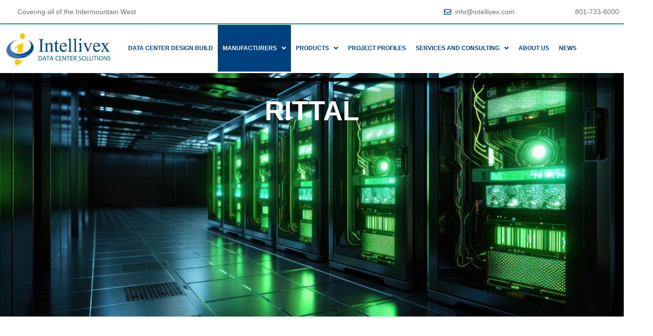

--- FILE ---
content_type: text/html; charset=UTF-8
request_url: https://intellivex.com/rittal-cabinets/
body_size: 14966
content:
<!DOCTYPE html>
<html lang="en-US">
<head>
	<meta charset="UTF-8" />
	<meta name="viewport" content="width=device-width, initial-scale=1" />
	<link rel="profile" href="http://gmpg.org/xfn/11" />
	<link rel="pingback" href="https://intellivex.com/xmlrpc.php" />
	<meta name='robots' content='index, follow, max-image-preview:large, max-snippet:-1, max-video-preview:-1' />

	<!-- This site is optimized with the Yoast SEO plugin v23.6 - https://yoast.com/wordpress/plugins/seo/ -->
	<title>Rittal - Climate control solutions</title>
	<meta name="description" content="Climate control concepts from Rittal cover the full spectrum of applications, from cooling a single rack through to entire data centers." />
	<link rel="canonical" href="https://intellivex.com/rittal-cabinets/" />
	<meta property="og:locale" content="en_US" />
	<meta property="og:type" content="article" />
	<meta property="og:title" content="Rittal - Climate control solutions" />
	<meta property="og:description" content="Climate control concepts from Rittal cover the full spectrum of applications, from cooling a single rack through to entire data centers." />
	<meta property="og:url" content="https://intellivex.com/rittal-cabinets/" />
	<meta property="og:site_name" content="Intellivex" />
	<meta property="article:publisher" content="https://m.facebook.com/p/Intellivex-100066729759016/" />
	<meta property="article:modified_time" content="2024-04-17T13:08:01+00:00" />
	<meta property="og:image" content="https://intellivex.com/wp-content/uploads/2023/11/rittal-2.png" />
	<meta property="og:image:width" content="520" />
	<meta property="og:image:height" content="200" />
	<meta property="og:image:type" content="image/png" />
	<meta name="twitter:card" content="summary_large_image" />
	<meta name="twitter:site" content="@Intellivex" />
	<meta name="twitter:label1" content="Est. reading time" />
	<meta name="twitter:data1" content="3 minutes" />
	<script type="application/ld+json" class="yoast-schema-graph">{"@context":"https://schema.org","@graph":[{"@type":"WebPage","@id":"https://intellivex.com/rittal-cabinets/","url":"https://intellivex.com/rittal-cabinets/","name":"Rittal - Climate control solutions","isPartOf":{"@id":"https://intellivex.com/#website"},"primaryImageOfPage":{"@id":"https://intellivex.com/rittal-cabinets/#primaryimage"},"image":{"@id":"https://intellivex.com/rittal-cabinets/#primaryimage"},"thumbnailUrl":"https://intellivex.com/wp-content/uploads/2023/11/rittal-2.png","datePublished":"2023-11-02T04:35:38+00:00","dateModified":"2024-04-17T13:08:01+00:00","description":"Climate control concepts from Rittal cover the full spectrum of applications, from cooling a single rack through to entire data centers.","inLanguage":"en-US","potentialAction":[{"@type":"ReadAction","target":["https://intellivex.com/rittal-cabinets/"]}]},{"@type":"ImageObject","inLanguage":"en-US","@id":"https://intellivex.com/rittal-cabinets/#primaryimage","url":"https://intellivex.com/wp-content/uploads/2023/11/rittal-2.png","contentUrl":"https://intellivex.com/wp-content/uploads/2023/11/rittal-2.png","width":520,"height":200,"caption":"rittal-logo"},{"@type":"WebSite","@id":"https://intellivex.com/#website","url":"https://intellivex.com/","name":"Intellivex","description":"Data Center Solutions","publisher":{"@id":"https://intellivex.com/#organization"},"alternateName":"intelivex","potentialAction":[{"@type":"SearchAction","target":{"@type":"EntryPoint","urlTemplate":"https://intellivex.com/?s={search_term_string}"},"query-input":{"@type":"PropertyValueSpecification","valueRequired":true,"valueName":"search_term_string"}}],"inLanguage":"en-US"},{"@type":"Organization","@id":"https://intellivex.com/#organization","name":"Intellivex","alternateName":"intellivex","url":"https://intellivex.com/","logo":{"@type":"ImageObject","inLanguage":"en-US","@id":"https://intellivex.com/#/schema/logo/image/","url":"https://intellivex.com/wp-content/uploads/2023/10/cropped-Intellivex-Logo-Updated.png","contentUrl":"https://intellivex.com/wp-content/uploads/2023/10/cropped-Intellivex-Logo-Updated.png","width":770,"height":220,"caption":"Intellivex"},"image":{"@id":"https://intellivex.com/#/schema/logo/image/"},"sameAs":["https://m.facebook.com/p/Intellivex-100066729759016/","https://x.com/Intellivex","https://www.linkedin.com/company/intellivex","https://www.pinterest.com/Intellivex/intellivex-projects/","https://www.youtube.com/c/Intellivex"]}]}</script>
	<!-- / Yoast SEO plugin. -->


<link rel="alternate" type="application/rss+xml" title="Intellivex &raquo; Feed" href="https://intellivex.com/feed/" />
<link rel="alternate" type="application/rss+xml" title="Intellivex &raquo; Comments Feed" href="https://intellivex.com/comments/feed/" />
		<!-- This site uses the Google Analytics by MonsterInsights plugin v9.11.1 - Using Analytics tracking - https://www.monsterinsights.com/ -->
		<!-- Note: MonsterInsights is not currently configured on this site. The site owner needs to authenticate with Google Analytics in the MonsterInsights settings panel. -->
					<!-- No tracking code set -->
				<!-- / Google Analytics by MonsterInsights -->
		<style id='wp-img-auto-sizes-contain-inline-css'>
img:is([sizes=auto i],[sizes^="auto," i]){contain-intrinsic-size:3000px 1500px}
/*# sourceURL=wp-img-auto-sizes-contain-inline-css */
</style>
<style id='classic-theme-styles-inline-css'>
/*! This file is auto-generated */
.wp-block-button__link{color:#fff;background-color:#32373c;border-radius:9999px;box-shadow:none;text-decoration:none;padding:calc(.667em + 2px) calc(1.333em + 2px);font-size:1.125em}.wp-block-file__button{background:#32373c;color:#fff;text-decoration:none}
/*# sourceURL=/wp-includes/css/classic-themes.min.css */
</style>
<link rel='stylesheet' id='wpo_min-header-0-css' href='https://intellivex.com/wp-content/cache/wpo-minify/1764757074/assets/wpo-minify-header-0afd237f.min.css' media='all' />
<link rel="preconnect" href="https://fonts.gstatic.com/" crossorigin><script id="wpo_min-header-0-js-extra">
var bwg_objectsL10n = {"bwg_field_required":"field is required.","bwg_mail_validation":"This is not a valid email address.","bwg_search_result":"There are no images matching your search.","bwg_select_tag":"Select Tag","bwg_order_by":"Order By","bwg_search":"Search","bwg_show_ecommerce":"Show Ecommerce","bwg_hide_ecommerce":"Hide Ecommerce","bwg_show_comments":"Show Comments","bwg_hide_comments":"Hide Comments","bwg_restore":"Restore","bwg_maximize":"Maximize","bwg_fullscreen":"Fullscreen","bwg_exit_fullscreen":"Exit Fullscreen","bwg_search_tag":"SEARCH...","bwg_tag_no_match":"No tags found","bwg_all_tags_selected":"All tags selected","bwg_tags_selected":"tags selected","play":"Play","pause":"Pause","is_pro":"","bwg_play":"Play","bwg_pause":"Pause","bwg_hide_info":"Hide info","bwg_show_info":"Show info","bwg_hide_rating":"Hide rating","bwg_show_rating":"Show rating","ok":"Ok","cancel":"Cancel","select_all":"Select all","lazy_load":"0","lazy_loader":"https://intellivex.com/wp-content/plugins/photo-gallery/images/ajax_loader.png","front_ajax":"0","bwg_tag_see_all":"see all tags","bwg_tag_see_less":"see less tags"};
//# sourceURL=wpo_min-header-0-js-extra
</script>
<script src="https://intellivex.com/wp-content/cache/wpo-minify/1764757074/assets/wpo-minify-header-6ec95f22.min.js" id="wpo_min-header-0-js"></script>
<!-- start Simple Custom CSS and JS -->
<style>
.solutions-post article, solutions-post article .eael-grid-post-holder, .blog-post article, .blog-post article .eael-grid-post-holder{
	height: 100%;
}
.solutions-post .eael-entry-media, .blog-post .eael-entry-media{
	padding: 20px;
}
.solutions-post .eael-entry-thumbnail, .blog-post .eael-entry-thumbnail{
	padding-bottom: 0 !important;
}
.solutions-post .eael-entry-thumbnail img, .blog-post .eael-entry-thumbnail img{
	position: static;
  	transform: none;
}
.blog-post .fa-clock{
	display: none;
}
.blog-post .eael-post-elements-readmore-btn{
	width: fit-content;
}

.blog-post .eael-entry-thumbnail, .blog-post .eael-entry-thumbnail img, .solutions-post .eael-entry-thumbnail, .solutions-post .eael-entry-thumbnail img{
    max-height: 215px !important;
    min-height: 215px !important;
}
.blog-post .eael-grid-post-excerpt p, .solutions-post .eael-grid-post-excerpt p, .card .infobox-content p{
	display: -webkit-box;
  	-webkit-box-orient: vertical;
  	-webkit-line-clamp: 3;
  	overflow: hidden;
}
.card .infobox-content .title{
	display: -webkit-box;
  	-webkit-box-orient: vertical;
  	-webkit-line-clamp: 1;
  	overflow: hidden;
}
.general-info {
	float: left;
	width: 100%;
}
.general-info h1{
	font-family: "Open Sans",Sans-serif;
	font-size: 22px;
	font-weight:800;
	color: #0B6327;
}
.general-info h6{
	font-size: 16px;
	font-weight:700;
	font-family: "Open Sans",Sans-serif;
}
.general-info h6 span{
	font-family: "Open Sans",Sans-serif;
	font-weight:400;
}
.general-info{
	display: none;
}
.our_projects-projects.site-main .general-info{
	display: block;
}
.single-post .site-main, .single-projects .our_projects-projects.site-main{
	max-width: 100% !important;
	width: 100%;
	padding-bottom:50px;
}
.single-post .page-content, .single-post .comments-area, .single-post .entry-title, .our_projects-projects.site-main .general-info, .our_projects-projects.site-main .page-content, .our_projects-projects.site-main .entry-title {
	max-width:1300px;
	margin: 0 auto;
	padding: 50px 0;
}
.single-post .entry-title,.our_projects-projects.site-main .entry-title{
	padding-bottom: 0;
}
.our_projects-projects.site-main .page-header img {
	width: 100%;
	max-height: 500px;
	object-fit: cover;
}
.entry-title{
	font-family: "Open Sans",Sans-serif;
	font-weight:800;
	color: #0B6327;
}
.page-content p{
	font-family: "Open Sans",Sans-serif;
	font-weight:400;
}
.page-content:is(h1,h2,h3,h4,h5,h6){
	font-family: "Open Sans",Sans-serif;
	font-weight: 700;
	color: #0B6327;
}
.eael-gallery-grid-item {
    /* box-shadow: rgba(149, 157, 165, 0.2) 0px 8px 24px; */
    padding: 24px;
    min-height: 268px;
    max-height: 268px;
    object-fit: cover;
    border-radius: 8px !important;
    margin-bottom: 28px;
    margin-right: 16px;
    box-shadow: rgba(0, 0, 0, 0.16) 0px 1px 4px;
}
 .single-post .comments-area{
	padding: 0;
}
.Product-cards .elementor-image-box-title {
	display: -webkit-box;
	-webkit-line-clamp: 1;
	-webkit-box-orient: vertical;
	overflow: hidden;
}
.Product-cards .elementor-image-box-description {
	display: -webkit-box;
	-webkit-line-clamp: 3;
	-webkit-box-orient: vertical;
	overflow: hidden;
}
.vertical-Product .elementor-image-box-title {
	display: -webkit-box;
	-webkit-line-clamp: 1;
	-webkit-box-orient: vertical;
	overflow: hidden;
}
.vertical-Product .elementor-image-box-description {
	display: -webkit-box;
	-webkit-line-clamp: 3;
	-webkit-box-orient: vertical;
	overflow: hidden;
}
.vertical-Product-cards .elementor-image-box-description {
  display: -webkit-box;
  -webkit-line-clamp: 3;
  -webkit-box-orient: vertical;
  overflow: hidden;
}
.vertical-Product-cards .elementor-image-box-title {
	display: -webkit-box;
	-webkit-line-clamp: 1;
	-webkit-box-orient: vertical;
	overflow: hidden;
}
.vertical-Product .elementor-image-box-img {
	min-height: 159px;
	object-fit: contain;
}
.service-card .elementor-image-box-description{
	display: -webkit-box;
  	-webkit-box-orient: vertical;
  	-webkit-line-clamp: 3;
  	overflow: hidden;
}
.post-img-thumbnail {
	float: left;
	width: 100%;
	margin-bottom: 50px;
}
.post-img-thumbnail img{
	float: left;
	width: 100%;
	max-height: 400px;
	object-fit: cover;
	object-position: top;
}
.elementskit-menu-hamburger:focus
{
	background: transparent !important;
}
caption {
    display: none;
}
.toshiba-products .elementor-image-box-img .elementor-animation-shrink {
	height: 275px;
	max-height: 275px;
	min-height: 230px;
	object-fit: cover;
	object-position: top;
}

.toshiba-products .elementor-widget-container {
	display: -webkit-box;
	-webkit-line-clamp: 5;
	-webkit-box-orient: vertical;
	overflow: hidden;
}
.gallery-item-thumbnail-wrap {
    position: absolute;
    top: 10%;
    width: 200px;
    height: 200px;
}
.first-row .wpcf7-form-control.wpcf7-text.wpcf7-validates-as-required {
	width: 100%;
	height: 58px;
	border-radius: 10px;
	background-color: #f2f4f7;
	border: none;
	font-family: 'open sans';
	font-size: 16px;
	font-weight: 400;
	margin-bottom: 12px;
}
.contact-us .wpcf7-form-control.wpcf7-textarea {
	width: 100%;
	height: 188px;
	border-radius: 10px;
	background-color: #f2f4f7;
	border: none;
	font-family: 'open sans';
	font-size: 16px;
	font-weight: 400;
	margin-bottom: 12px;
	padding-top: 12px;
}
.newsletter-footer .tnp-email {
	width: 90% !important;
	border-radius: 6px !important;
}
.newsletter-footer .tnp-submit {
	background-color: #0b6227 !important;
	border-radius: 23px !important;
	padding: 14px 16px !important;
	font-size: 16px !important;
}
.contact-us .wpcf7-form-control.wpcf7-text.wpcf7-validates-as-required {
	width: 100%;
	border-radius: 10px;
	background-color: #f2f4f7;
	border: none;
	font-family: 'open sans';
	font-size: 16px;
	font-weight: 400;
	margin-bottom: 12px;
	padding: 16px;
}
.contact-us .wpcf7-form-control.wpcf7-submit.has-spinner {
	color: #fff;
	background-color: #0b6327;
	width: 40%;
	border: none;
	padding: 16px;
	border-radius: 60px;
	font-weight: 600;
	font-size: 18px;
	display: flex;
	/* align-content: revert; */
}
.contact-us .heading-captcha {
	font-weight: bold;
	letter-spacing: 0.1rem;
	color: #0b6327;
	/* font-family: 'open-sans'; */
}
.contact-us p {
	font-size: 16px;
	font-family: 'open sans';
	color: #6e6f70;
}
.second-row {
	margin-top: -14px;
}
.second-row .wpcf7-form-control.wpcf7-email.wpcf7-validates-as-required.wpcf7-text.wpcf7-validates-as-email {
	width: 100%;
	height: 58px;
	border-radius: 10px;
	background-color: #f2f4f7;
	border: none;
	font-family: 'open sans';
	font-size: 16px;
	font-weight: 400;
	margin-bottom: 12px;
}
.ekit-wid-con .ekit-mail-message {
	display: none;
	padding: 10px 15px;
	margin-bottom: 10px;
	border-radius: 5px;
	background-color: #c3ffcfa8;
	color: #0b6327;
}
.second-row .wpcf7-form-control.wpcf7-text.wpcf7-validates-as-required {
	width: 100%;
	height: 58px;
	border-radius: 10px;
	background-color: #f2f4f7;
	border: none;
	font-family: 'open sans';
	font-size: 16px;
	font-weight: 400;
	margin-bottom: 12px;
}
.product.card .infobox-icon img {
	width: 100%;
	max-height: 232px;
	min-height:232px;
	object-fit: contain;
}
/* Media Query */
@media screen and (max-width: 1450px){
	.header-menu .menu-item .hfe-menu-item{
		font-size: 12px !important;
		padding-left: 10px !important;
		padding-right: 10px !important;
	}
	.service-card .elementor-image-box-title{
		height: 90px;
	}
}
@media screen and (max-width: 1200px){
	.header-menu .menu-item .hfe-menu-item{
		font-size: 10px !important;
		padding-left: 5px !important;
		padding-right: 5px !important;
	}
}
@media screen and (max-width: 767px){
	.about-intellivex{
		background: transparent !important;
	}
	.service-card .elementor-image-box-title {
		height: 60px;
	}
	.card .infobox-content .title{
		display: -webkit-box;
  		-webkit-box-orient: vertical;
  		-webkit-line-clamp: 3;
  		overflow: hidden;
	}
}</style>
<!-- end Simple Custom CSS and JS -->
<meta name="generator" content="Elementor 3.24.6; features: additional_custom_breakpoints; settings: css_print_method-external, google_font-enabled, font_display-swap">
			<style>
				.e-con.e-parent:nth-of-type(n+4):not(.e-lazyloaded):not(.e-no-lazyload),
				.e-con.e-parent:nth-of-type(n+4):not(.e-lazyloaded):not(.e-no-lazyload) * {
					background-image: none !important;
				}
				@media screen and (max-height: 1024px) {
					.e-con.e-parent:nth-of-type(n+3):not(.e-lazyloaded):not(.e-no-lazyload),
					.e-con.e-parent:nth-of-type(n+3):not(.e-lazyloaded):not(.e-no-lazyload) * {
						background-image: none !important;
					}
				}
				@media screen and (max-height: 640px) {
					.e-con.e-parent:nth-of-type(n+2):not(.e-lazyloaded):not(.e-no-lazyload),
					.e-con.e-parent:nth-of-type(n+2):not(.e-lazyloaded):not(.e-no-lazyload) * {
						background-image: none !important;
					}
				}
			</style>
			<link rel="icon" href="https://intellivex.com/wp-content/uploads/2024/07/cropped-image002-32x32.png" sizes="32x32" />
<link rel="icon" href="https://intellivex.com/wp-content/uploads/2024/07/cropped-image002-192x192.png" sizes="192x192" />
<link rel="apple-touch-icon" href="https://intellivex.com/wp-content/uploads/2024/07/cropped-image002-180x180.png" />
<meta name="msapplication-TileImage" content="https://intellivex.com/wp-content/uploads/2024/07/cropped-image002-270x270.png" />
<style id="wpr_lightbox_styles">
				.lg-backdrop {
					background-color: rgba(0,0,0,0.6) !important;
				}
				.lg-toolbar,
				.lg-dropdown {
					background-color: rgba(0,0,0,0.8) !important;
				}
				.lg-dropdown:after {
					border-bottom-color: rgba(0,0,0,0.8) !important;
				}
				.lg-sub-html {
					background-color: rgba(0,0,0,0.8) !important;
				}
				.lg-thumb-outer,
				.lg-progress-bar {
					background-color: #444444 !important;
				}
				.lg-progress {
					background-color: #a90707 !important;
				}
				.lg-icon {
					color: #efefef !important;
					font-size: 20px !important;
				}
				.lg-icon.lg-toogle-thumb {
					font-size: 24px !important;
				}
				.lg-icon:hover,
				.lg-dropdown-text:hover {
					color: #ffffff !important;
				}
				.lg-sub-html,
				.lg-dropdown-text {
					color: #efefef !important;
					font-size: 14px !important;
				}
				#lg-counter {
					color: #efefef !important;
					font-size: 14px !important;
				}
				.lg-prev,
				.lg-next {
					font-size: 35px !important;
				}

				/* Defaults */
				.lg-icon {
				background-color: transparent !important;
				}

				#lg-counter {
				opacity: 0.9;
				}

				.lg-thumb-outer {
				padding: 0 10px;
				}

				.lg-thumb-item {
				border-radius: 0 !important;
				border: none !important;
				opacity: 0.5;
				}

				.lg-thumb-item.active {
					opacity: 1;
				}
	         </style><style id='global-styles-inline-css'>
:root{--wp--preset--aspect-ratio--square: 1;--wp--preset--aspect-ratio--4-3: 4/3;--wp--preset--aspect-ratio--3-4: 3/4;--wp--preset--aspect-ratio--3-2: 3/2;--wp--preset--aspect-ratio--2-3: 2/3;--wp--preset--aspect-ratio--16-9: 16/9;--wp--preset--aspect-ratio--9-16: 9/16;--wp--preset--color--black: #000000;--wp--preset--color--cyan-bluish-gray: #abb8c3;--wp--preset--color--white: #ffffff;--wp--preset--color--pale-pink: #f78da7;--wp--preset--color--vivid-red: #cf2e2e;--wp--preset--color--luminous-vivid-orange: #ff6900;--wp--preset--color--luminous-vivid-amber: #fcb900;--wp--preset--color--light-green-cyan: #7bdcb5;--wp--preset--color--vivid-green-cyan: #00d084;--wp--preset--color--pale-cyan-blue: #8ed1fc;--wp--preset--color--vivid-cyan-blue: #0693e3;--wp--preset--color--vivid-purple: #9b51e0;--wp--preset--gradient--vivid-cyan-blue-to-vivid-purple: linear-gradient(135deg,rgb(6,147,227) 0%,rgb(155,81,224) 100%);--wp--preset--gradient--light-green-cyan-to-vivid-green-cyan: linear-gradient(135deg,rgb(122,220,180) 0%,rgb(0,208,130) 100%);--wp--preset--gradient--luminous-vivid-amber-to-luminous-vivid-orange: linear-gradient(135deg,rgb(252,185,0) 0%,rgb(255,105,0) 100%);--wp--preset--gradient--luminous-vivid-orange-to-vivid-red: linear-gradient(135deg,rgb(255,105,0) 0%,rgb(207,46,46) 100%);--wp--preset--gradient--very-light-gray-to-cyan-bluish-gray: linear-gradient(135deg,rgb(238,238,238) 0%,rgb(169,184,195) 100%);--wp--preset--gradient--cool-to-warm-spectrum: linear-gradient(135deg,rgb(74,234,220) 0%,rgb(151,120,209) 20%,rgb(207,42,186) 40%,rgb(238,44,130) 60%,rgb(251,105,98) 80%,rgb(254,248,76) 100%);--wp--preset--gradient--blush-light-purple: linear-gradient(135deg,rgb(255,206,236) 0%,rgb(152,150,240) 100%);--wp--preset--gradient--blush-bordeaux: linear-gradient(135deg,rgb(254,205,165) 0%,rgb(254,45,45) 50%,rgb(107,0,62) 100%);--wp--preset--gradient--luminous-dusk: linear-gradient(135deg,rgb(255,203,112) 0%,rgb(199,81,192) 50%,rgb(65,88,208) 100%);--wp--preset--gradient--pale-ocean: linear-gradient(135deg,rgb(255,245,203) 0%,rgb(182,227,212) 50%,rgb(51,167,181) 100%);--wp--preset--gradient--electric-grass: linear-gradient(135deg,rgb(202,248,128) 0%,rgb(113,206,126) 100%);--wp--preset--gradient--midnight: linear-gradient(135deg,rgb(2,3,129) 0%,rgb(40,116,252) 100%);--wp--preset--font-size--small: 13px;--wp--preset--font-size--medium: 20px;--wp--preset--font-size--large: 36px;--wp--preset--font-size--x-large: 42px;--wp--preset--spacing--20: 0.44rem;--wp--preset--spacing--30: 0.67rem;--wp--preset--spacing--40: 1rem;--wp--preset--spacing--50: 1.5rem;--wp--preset--spacing--60: 2.25rem;--wp--preset--spacing--70: 3.38rem;--wp--preset--spacing--80: 5.06rem;--wp--preset--shadow--natural: 6px 6px 9px rgba(0, 0, 0, 0.2);--wp--preset--shadow--deep: 12px 12px 50px rgba(0, 0, 0, 0.4);--wp--preset--shadow--sharp: 6px 6px 0px rgba(0, 0, 0, 0.2);--wp--preset--shadow--outlined: 6px 6px 0px -3px rgb(255, 255, 255), 6px 6px rgb(0, 0, 0);--wp--preset--shadow--crisp: 6px 6px 0px rgb(0, 0, 0);}:where(.is-layout-flex){gap: 0.5em;}:where(.is-layout-grid){gap: 0.5em;}body .is-layout-flex{display: flex;}.is-layout-flex{flex-wrap: wrap;align-items: center;}.is-layout-flex > :is(*, div){margin: 0;}body .is-layout-grid{display: grid;}.is-layout-grid > :is(*, div){margin: 0;}:where(.wp-block-columns.is-layout-flex){gap: 2em;}:where(.wp-block-columns.is-layout-grid){gap: 2em;}:where(.wp-block-post-template.is-layout-flex){gap: 1.25em;}:where(.wp-block-post-template.is-layout-grid){gap: 1.25em;}.has-black-color{color: var(--wp--preset--color--black) !important;}.has-cyan-bluish-gray-color{color: var(--wp--preset--color--cyan-bluish-gray) !important;}.has-white-color{color: var(--wp--preset--color--white) !important;}.has-pale-pink-color{color: var(--wp--preset--color--pale-pink) !important;}.has-vivid-red-color{color: var(--wp--preset--color--vivid-red) !important;}.has-luminous-vivid-orange-color{color: var(--wp--preset--color--luminous-vivid-orange) !important;}.has-luminous-vivid-amber-color{color: var(--wp--preset--color--luminous-vivid-amber) !important;}.has-light-green-cyan-color{color: var(--wp--preset--color--light-green-cyan) !important;}.has-vivid-green-cyan-color{color: var(--wp--preset--color--vivid-green-cyan) !important;}.has-pale-cyan-blue-color{color: var(--wp--preset--color--pale-cyan-blue) !important;}.has-vivid-cyan-blue-color{color: var(--wp--preset--color--vivid-cyan-blue) !important;}.has-vivid-purple-color{color: var(--wp--preset--color--vivid-purple) !important;}.has-black-background-color{background-color: var(--wp--preset--color--black) !important;}.has-cyan-bluish-gray-background-color{background-color: var(--wp--preset--color--cyan-bluish-gray) !important;}.has-white-background-color{background-color: var(--wp--preset--color--white) !important;}.has-pale-pink-background-color{background-color: var(--wp--preset--color--pale-pink) !important;}.has-vivid-red-background-color{background-color: var(--wp--preset--color--vivid-red) !important;}.has-luminous-vivid-orange-background-color{background-color: var(--wp--preset--color--luminous-vivid-orange) !important;}.has-luminous-vivid-amber-background-color{background-color: var(--wp--preset--color--luminous-vivid-amber) !important;}.has-light-green-cyan-background-color{background-color: var(--wp--preset--color--light-green-cyan) !important;}.has-vivid-green-cyan-background-color{background-color: var(--wp--preset--color--vivid-green-cyan) !important;}.has-pale-cyan-blue-background-color{background-color: var(--wp--preset--color--pale-cyan-blue) !important;}.has-vivid-cyan-blue-background-color{background-color: var(--wp--preset--color--vivid-cyan-blue) !important;}.has-vivid-purple-background-color{background-color: var(--wp--preset--color--vivid-purple) !important;}.has-black-border-color{border-color: var(--wp--preset--color--black) !important;}.has-cyan-bluish-gray-border-color{border-color: var(--wp--preset--color--cyan-bluish-gray) !important;}.has-white-border-color{border-color: var(--wp--preset--color--white) !important;}.has-pale-pink-border-color{border-color: var(--wp--preset--color--pale-pink) !important;}.has-vivid-red-border-color{border-color: var(--wp--preset--color--vivid-red) !important;}.has-luminous-vivid-orange-border-color{border-color: var(--wp--preset--color--luminous-vivid-orange) !important;}.has-luminous-vivid-amber-border-color{border-color: var(--wp--preset--color--luminous-vivid-amber) !important;}.has-light-green-cyan-border-color{border-color: var(--wp--preset--color--light-green-cyan) !important;}.has-vivid-green-cyan-border-color{border-color: var(--wp--preset--color--vivid-green-cyan) !important;}.has-pale-cyan-blue-border-color{border-color: var(--wp--preset--color--pale-cyan-blue) !important;}.has-vivid-cyan-blue-border-color{border-color: var(--wp--preset--color--vivid-cyan-blue) !important;}.has-vivid-purple-border-color{border-color: var(--wp--preset--color--vivid-purple) !important;}.has-vivid-cyan-blue-to-vivid-purple-gradient-background{background: var(--wp--preset--gradient--vivid-cyan-blue-to-vivid-purple) !important;}.has-light-green-cyan-to-vivid-green-cyan-gradient-background{background: var(--wp--preset--gradient--light-green-cyan-to-vivid-green-cyan) !important;}.has-luminous-vivid-amber-to-luminous-vivid-orange-gradient-background{background: var(--wp--preset--gradient--luminous-vivid-amber-to-luminous-vivid-orange) !important;}.has-luminous-vivid-orange-to-vivid-red-gradient-background{background: var(--wp--preset--gradient--luminous-vivid-orange-to-vivid-red) !important;}.has-very-light-gray-to-cyan-bluish-gray-gradient-background{background: var(--wp--preset--gradient--very-light-gray-to-cyan-bluish-gray) !important;}.has-cool-to-warm-spectrum-gradient-background{background: var(--wp--preset--gradient--cool-to-warm-spectrum) !important;}.has-blush-light-purple-gradient-background{background: var(--wp--preset--gradient--blush-light-purple) !important;}.has-blush-bordeaux-gradient-background{background: var(--wp--preset--gradient--blush-bordeaux) !important;}.has-luminous-dusk-gradient-background{background: var(--wp--preset--gradient--luminous-dusk) !important;}.has-pale-ocean-gradient-background{background: var(--wp--preset--gradient--pale-ocean) !important;}.has-electric-grass-gradient-background{background: var(--wp--preset--gradient--electric-grass) !important;}.has-midnight-gradient-background{background: var(--wp--preset--gradient--midnight) !important;}.has-small-font-size{font-size: var(--wp--preset--font-size--small) !important;}.has-medium-font-size{font-size: var(--wp--preset--font-size--medium) !important;}.has-large-font-size{font-size: var(--wp--preset--font-size--large) !important;}.has-x-large-font-size{font-size: var(--wp--preset--font-size--x-large) !important;}
/*# sourceURL=global-styles-inline-css */
</style>
<link rel='stylesheet' id='wpo_min-footer-0-css' href='https://intellivex.com/wp-content/cache/wpo-minify/1764757074/assets/wpo-minify-footer-ef5c55c3.min.css' media='all' />
</head>

<body class="wp-singular page-template-default page page-id-2579 wp-custom-logo wp-theme-hello-elementor ehf-header ehf-footer ehf-template-hello-elementor ehf-stylesheet-hello-elementor elementor-default elementor-kit-6 elementor-page elementor-page-2579">
<div id="page" class="hfeed site">

		<header id="masthead" itemscope="itemscope" itemtype="https://schema.org/WPHeader">
			<p class="main-title bhf-hidden" itemprop="headline"><a href="https://intellivex.com" title="Intellivex" rel="home">Intellivex</a></p>
					<div data-elementor-type="wp-post" data-elementor-id="1353" class="elementor elementor-1353">
				<div class="elementor-element elementor-element-624ddde5 stick-header elementor-hidden-mobile e-flex e-con-boxed wpr-particle-no wpr-jarallax-no wpr-parallax-no wpr-sticky-section-no e-con e-parent" data-id="624ddde5" data-element_type="container">
					<div class="e-con-inner">
		<div class="elementor-element elementor-element-446afd52 e-con-full e-flex wpr-particle-no wpr-jarallax-no wpr-parallax-no wpr-sticky-section-no e-con e-child" data-id="446afd52" data-element_type="container">
				<div class="elementor-element elementor-element-1866b8cd elementor-icon-list--layout-traditional elementor-list-item-link-full_width elementor-widget elementor-widget-icon-list" data-id="1866b8cd" data-element_type="widget" data-widget_type="icon-list.default">
				<div class="elementor-widget-container">
					<ul class="elementor-icon-list-items">
							<li class="elementor-icon-list-item">
											<span class="elementor-icon-list-icon">
							<i aria-hidden="true" class="icon icon-map-marker1"></i>						</span>
										<span class="elementor-icon-list-text">Covering all of the Intermountain West</span>
									</li>
						</ul>
				</div>
				</div>
				</div>
		<div class="elementor-element elementor-element-2586f500 e-con-full e-flex wpr-particle-no wpr-jarallax-no wpr-parallax-no wpr-sticky-section-no e-con e-child" data-id="2586f500" data-element_type="container">
				<div class="elementor-element elementor-element-213ed8f7 elementor-icon-list--layout-inline elementor-align-right elementor-mobile-align-left elementor-list-item-link-full_width elementor-widget elementor-widget-icon-list" data-id="213ed8f7" data-element_type="widget" data-widget_type="icon-list.default">
				<div class="elementor-widget-container">
					<ul class="elementor-icon-list-items elementor-inline-items">
							<li class="elementor-icon-list-item elementor-inline-item">
											<a href="mailto:info@intellivex.com">

												<span class="elementor-icon-list-icon">
							<i aria-hidden="true" class="far fa-envelope"></i>						</span>
										<span class="elementor-icon-list-text">info@intellivex.com</span>
											</a>
									</li>
								<li class="elementor-icon-list-item elementor-inline-item">
											<span class="elementor-icon-list-icon">
							<i aria-hidden="true" class="icon icon-phone-handset"></i>						</span>
										<span class="elementor-icon-list-text">801-733-6000</span>
									</li>
						</ul>
				</div>
				</div>
				</div>
					</div>
				</div>
		<div class="elementor-element elementor-element-6bc553a7 stick-header she-header-yes e-flex e-con-boxed wpr-particle-no wpr-jarallax-no wpr-parallax-no e-con e-parent" data-id="6bc553a7" data-element_type="container" data-settings="{&quot;background_background&quot;:&quot;classic&quot;,&quot;transparent&quot;:&quot;yes&quot;,&quot;transparent_on&quot;:[&quot;desktop&quot;],&quot;scroll_distance&quot;:{&quot;unit&quot;:&quot;px&quot;,&quot;size&quot;:500,&quot;sizes&quot;:[]},&quot;scroll_distance_tablet&quot;:{&quot;unit&quot;:&quot;px&quot;,&quot;size&quot;:&quot;&quot;,&quot;sizes&quot;:[]},&quot;scroll_distance_mobile&quot;:{&quot;unit&quot;:&quot;px&quot;,&quot;size&quot;:&quot;&quot;,&quot;sizes&quot;:[]}}">
					<div class="e-con-inner">
		<div class="elementor-element elementor-element-3dda5da5 e-con-full e-flex wpr-particle-no wpr-jarallax-no wpr-parallax-no wpr-sticky-section-no e-con e-child" data-id="3dda5da5" data-element_type="container">
				<div class="elementor-element elementor-element-35abf918 elementor-widget elementor-widget-image" data-id="35abf918" data-element_type="widget" data-widget_type="image.default">
				<div class="elementor-widget-container">
														<a href="https://intellivex.com">
							<img fetchpriority="high" width="677" height="214" src="https://intellivex.com/wp-content/uploads/2023/10/IDCS-Logo-1.jpg" class="attachment-large size-large wp-image-4410" alt="Intellivex Data Center Solutions" srcset="https://intellivex.com/wp-content/uploads/2023/10/IDCS-Logo-1.jpg 677w, https://intellivex.com/wp-content/uploads/2023/10/IDCS-Logo-1-300x95.jpg 300w" sizes="(max-width: 677px) 100vw, 677px" />								</a>
													</div>
				</div>
				</div>
		<div class="elementor-element elementor-element-74634ef8 e-con-full e-flex wpr-particle-no wpr-jarallax-no wpr-parallax-no wpr-sticky-section-no e-con e-child" data-id="74634ef8" data-element_type="container">
				<div class="elementor-element elementor-element-0ee0051 hfe-nav-menu__align-right header-menu elementor-hidden-tablet elementor-hidden-mobile hfe-submenu-icon-arrow hfe-submenu-animation-none hfe-link-redirect-child hfe-nav-menu__breakpoint-tablet elementor-widget elementor-widget-navigation-menu" data-id="0ee0051" data-element_type="widget" data-settings="{&quot;padding_horizontal_menu_item&quot;:{&quot;unit&quot;:&quot;px&quot;,&quot;size&quot;:20,&quot;sizes&quot;:[]},&quot;padding_vertical_menu_item&quot;:{&quot;unit&quot;:&quot;px&quot;,&quot;size&quot;:42,&quot;sizes&quot;:[]},&quot;toggle_size_tablet&quot;:{&quot;unit&quot;:&quot;px&quot;,&quot;size&quot;:26,&quot;sizes&quot;:[]},&quot;toggle_border_width_tablet&quot;:{&quot;unit&quot;:&quot;px&quot;,&quot;size&quot;:0,&quot;sizes&quot;:[]},&quot;toggle_border_radius_tablet&quot;:{&quot;unit&quot;:&quot;px&quot;,&quot;size&quot;:0,&quot;sizes&quot;:[]},&quot;padding_horizontal_menu_item_tablet&quot;:{&quot;unit&quot;:&quot;px&quot;,&quot;size&quot;:&quot;&quot;,&quot;sizes&quot;:[]},&quot;padding_horizontal_menu_item_mobile&quot;:{&quot;unit&quot;:&quot;px&quot;,&quot;size&quot;:&quot;&quot;,&quot;sizes&quot;:[]},&quot;padding_vertical_menu_item_tablet&quot;:{&quot;unit&quot;:&quot;px&quot;,&quot;size&quot;:&quot;&quot;,&quot;sizes&quot;:[]},&quot;padding_vertical_menu_item_mobile&quot;:{&quot;unit&quot;:&quot;px&quot;,&quot;size&quot;:&quot;&quot;,&quot;sizes&quot;:[]},&quot;menu_space_between&quot;:{&quot;unit&quot;:&quot;px&quot;,&quot;size&quot;:&quot;&quot;,&quot;sizes&quot;:[]},&quot;menu_space_between_tablet&quot;:{&quot;unit&quot;:&quot;px&quot;,&quot;size&quot;:&quot;&quot;,&quot;sizes&quot;:[]},&quot;menu_space_between_mobile&quot;:{&quot;unit&quot;:&quot;px&quot;,&quot;size&quot;:&quot;&quot;,&quot;sizes&quot;:[]},&quot;menu_row_space&quot;:{&quot;unit&quot;:&quot;px&quot;,&quot;size&quot;:&quot;&quot;,&quot;sizes&quot;:[]},&quot;menu_row_space_tablet&quot;:{&quot;unit&quot;:&quot;px&quot;,&quot;size&quot;:&quot;&quot;,&quot;sizes&quot;:[]},&quot;menu_row_space_mobile&quot;:{&quot;unit&quot;:&quot;px&quot;,&quot;size&quot;:&quot;&quot;,&quot;sizes&quot;:[]},&quot;dropdown_border_radius&quot;:{&quot;unit&quot;:&quot;px&quot;,&quot;top&quot;:&quot;&quot;,&quot;right&quot;:&quot;&quot;,&quot;bottom&quot;:&quot;&quot;,&quot;left&quot;:&quot;&quot;,&quot;isLinked&quot;:true},&quot;dropdown_border_radius_tablet&quot;:{&quot;unit&quot;:&quot;px&quot;,&quot;top&quot;:&quot;&quot;,&quot;right&quot;:&quot;&quot;,&quot;bottom&quot;:&quot;&quot;,&quot;left&quot;:&quot;&quot;,&quot;isLinked&quot;:true},&quot;dropdown_border_radius_mobile&quot;:{&quot;unit&quot;:&quot;px&quot;,&quot;top&quot;:&quot;&quot;,&quot;right&quot;:&quot;&quot;,&quot;bottom&quot;:&quot;&quot;,&quot;left&quot;:&quot;&quot;,&quot;isLinked&quot;:true},&quot;width_dropdown_item&quot;:{&quot;unit&quot;:&quot;px&quot;,&quot;size&quot;:&quot;220&quot;,&quot;sizes&quot;:[]},&quot;width_dropdown_item_tablet&quot;:{&quot;unit&quot;:&quot;px&quot;,&quot;size&quot;:&quot;&quot;,&quot;sizes&quot;:[]},&quot;width_dropdown_item_mobile&quot;:{&quot;unit&quot;:&quot;px&quot;,&quot;size&quot;:&quot;&quot;,&quot;sizes&quot;:[]},&quot;padding_horizontal_dropdown_item&quot;:{&quot;unit&quot;:&quot;px&quot;,&quot;size&quot;:&quot;&quot;,&quot;sizes&quot;:[]},&quot;padding_horizontal_dropdown_item_tablet&quot;:{&quot;unit&quot;:&quot;px&quot;,&quot;size&quot;:&quot;&quot;,&quot;sizes&quot;:[]},&quot;padding_horizontal_dropdown_item_mobile&quot;:{&quot;unit&quot;:&quot;px&quot;,&quot;size&quot;:&quot;&quot;,&quot;sizes&quot;:[]},&quot;padding_vertical_dropdown_item&quot;:{&quot;unit&quot;:&quot;px&quot;,&quot;size&quot;:15,&quot;sizes&quot;:[]},&quot;padding_vertical_dropdown_item_tablet&quot;:{&quot;unit&quot;:&quot;px&quot;,&quot;size&quot;:&quot;&quot;,&quot;sizes&quot;:[]},&quot;padding_vertical_dropdown_item_mobile&quot;:{&quot;unit&quot;:&quot;px&quot;,&quot;size&quot;:&quot;&quot;,&quot;sizes&quot;:[]},&quot;distance_from_menu&quot;:{&quot;unit&quot;:&quot;px&quot;,&quot;size&quot;:&quot;&quot;,&quot;sizes&quot;:[]},&quot;distance_from_menu_tablet&quot;:{&quot;unit&quot;:&quot;px&quot;,&quot;size&quot;:&quot;&quot;,&quot;sizes&quot;:[]},&quot;distance_from_menu_mobile&quot;:{&quot;unit&quot;:&quot;px&quot;,&quot;size&quot;:&quot;&quot;,&quot;sizes&quot;:[]},&quot;toggle_size&quot;:{&quot;unit&quot;:&quot;px&quot;,&quot;size&quot;:&quot;&quot;,&quot;sizes&quot;:[]},&quot;toggle_size_mobile&quot;:{&quot;unit&quot;:&quot;px&quot;,&quot;size&quot;:&quot;&quot;,&quot;sizes&quot;:[]},&quot;toggle_border_width&quot;:{&quot;unit&quot;:&quot;px&quot;,&quot;size&quot;:&quot;&quot;,&quot;sizes&quot;:[]},&quot;toggle_border_width_mobile&quot;:{&quot;unit&quot;:&quot;px&quot;,&quot;size&quot;:&quot;&quot;,&quot;sizes&quot;:[]},&quot;toggle_border_radius&quot;:{&quot;unit&quot;:&quot;px&quot;,&quot;size&quot;:&quot;&quot;,&quot;sizes&quot;:[]},&quot;toggle_border_radius_mobile&quot;:{&quot;unit&quot;:&quot;px&quot;,&quot;size&quot;:&quot;&quot;,&quot;sizes&quot;:[]}}" data-widget_type="navigation-menu.default">
				<div class="elementor-widget-container">
						<div class="hfe-nav-menu hfe-layout-horizontal hfe-nav-menu-layout horizontal hfe-pointer__none" data-layout="horizontal">
				<div role="button" class="hfe-nav-menu__toggle elementor-clickable">
					<span class="screen-reader-text">Menu</span>
					<div class="hfe-nav-menu-icon">
						<i aria-hidden="true"  class="fas fa-align-right"></i>					</div>
				</div>
				<nav itemscope="itemscope" itemtype="https://schema.org/SiteNavigationElement" class="hfe-nav-menu__layout-horizontal hfe-nav-menu__submenu-arrow" data-toggle-icon="&lt;i aria-hidden=&quot;true&quot; tabindex=&quot;0&quot; class=&quot;fas fa-align-right&quot;&gt;&lt;/i&gt;" data-close-icon="&lt;i aria-hidden=&quot;true&quot; tabindex=&quot;0&quot; class=&quot;fas fa-times&quot;&gt;&lt;/i&gt;" data-full-width="yes">
					<ul id="menu-1-0ee0051" class="hfe-nav-menu"><li id="menu-item-67" itemprop="name" class="menu-item menu-item-type-post_type menu-item-object-page parent hfe-creative-menu"><a href="https://intellivex.com/data-center-design-build/" itemprop="url" class = "hfe-menu-item">Data Center Design Build</a></li>
<li id="menu-item-66" itemprop="name" class="menu-item menu-item-type-post_type menu-item-object-page current-menu-ancestor current-menu-parent current_page_parent current_page_ancestor menu-item-has-children parent hfe-has-submenu hfe-creative-menu"><div class="hfe-has-submenu-container"><a href="https://intellivex.com/manufacturers/" itemprop="url" class = "hfe-menu-item">Manufacturers<span class='hfe-menu-toggle sub-arrow hfe-menu-child-0'><i class='fa'></i></span></a></div>
<ul class="sub-menu">
	<li id="menu-item-1967" itemprop="name" class="menu-item menu-item-type-post_type menu-item-object-page hfe-creative-menu"><a href="https://intellivex.com/toshiba-ups-system/" itemprop="url" class = "hfe-sub-menu-item">Toshiba</a></li>
	<li id="menu-item-3020" itemprop="name" class="menu-item menu-item-type-post_type menu-item-object-page hfe-creative-menu"><a href="https://intellivex.com/climateworx/" itemprop="url" class = "hfe-sub-menu-item">ClimateWorx</a></li>
	<li id="menu-item-3018" itemprop="name" class="menu-item menu-item-type-post_type menu-item-object-page hfe-creative-menu"><a href="https://intellivex.com/powersmiths/" itemprop="url" class = "hfe-sub-menu-item">POWERSMITHS</a></li>
	<li id="menu-item-2739" itemprop="name" class="menu-item menu-item-type-post_type menu-item-object-page hfe-creative-menu"><a href="https://intellivex.com/socomec/" itemprop="url" class = "hfe-sub-menu-item">Socomec</a></li>
	<li id="menu-item-3019" itemprop="name" class="menu-item menu-item-type-post_type menu-item-object-page hfe-creative-menu"><a href="https://intellivex.com/excool-zero/" itemprop="url" class = "hfe-sub-menu-item">EXCOOL ZERO</a></li>
	<li id="menu-item-1966" itemprop="name" class="menu-item menu-item-type-post_type menu-item-object-page hfe-creative-menu"><a href="https://intellivex.com/enlogic/" itemprop="url" class = "hfe-sub-menu-item">Enlogic</a></li>
	<li id="menu-item-3017" itemprop="name" class="menu-item menu-item-type-post_type menu-item-object-page hfe-creative-menu"><a href="https://intellivex.com/hitec-ups/" itemprop="url" class = "hfe-sub-menu-item">Hitec UPS</a></li>
	<li id="menu-item-3016" itemprop="name" class="menu-item menu-item-type-post_type menu-item-object-page hfe-creative-menu"><a href="https://intellivex.com/ultrapure/" itemprop="url" class = "hfe-sub-menu-item">UltraPure</a></li>
	<li id="menu-item-2741" itemprop="name" class="menu-item menu-item-type-post_type menu-item-object-page current-menu-item page_item page-item-2579 current_page_item hfe-creative-menu"><a href="https://intellivex.com/rittal-cabinets/" itemprop="url" class = "hfe-sub-menu-item hfe-sub-menu-item-active">Rittal</a></li>
	<li id="menu-item-1965" itemprop="name" class="menu-item menu-item-type-post_type menu-item-object-page hfe-creative-menu"><a href="https://intellivex.com/sunbird/" itemprop="url" class = "hfe-sub-menu-item">Sunbird</a></li>
	<li id="menu-item-3014" itemprop="name" class="menu-item menu-item-type-post_type menu-item-object-page hfe-creative-menu"><a href="https://intellivex.com/transtector/" itemprop="url" class = "hfe-sub-menu-item">Transtector</a></li>
	<li id="menu-item-2740" itemprop="name" class="menu-item menu-item-type-post_type menu-item-object-page hfe-creative-menu"><a href="https://intellivex.com/raritan-2/" itemprop="url" class = "hfe-sub-menu-item">Raritan</a></li>
	<li id="menu-item-3013" itemprop="name" class="menu-item menu-item-type-post_type menu-item-object-page hfe-creative-menu"><a href="https://intellivex.com/aisle-containment/" itemprop="url" class = "hfe-sub-menu-item">AISLE CONTAINMENT</a></li>
	<li id="menu-item-3015" itemprop="name" class="menu-item menu-item-type-post_type menu-item-object-page hfe-creative-menu"><a href="https://intellivex.com/iso-base/" itemprop="url" class = "hfe-sub-menu-item">ISO-BASE</a></li>
</ul>
</li>
<li id="menu-item-2742" itemprop="name" class="menu-item menu-item-type-custom menu-item-object-custom menu-item-has-children parent hfe-has-submenu hfe-creative-menu"><div class="hfe-has-submenu-container"><a href="#" itemprop="url" class = "hfe-menu-item">Products<span class='hfe-menu-toggle sub-arrow hfe-menu-child-0'><i class='fa'></i></span></a></div>
<ul class="sub-menu">
	<li id="menu-item-3198" itemprop="name" class="menu-item menu-item-type-post_type menu-item-object-page hfe-creative-menu"><a href="https://intellivex.com/cabinet/" itemprop="url" class = "hfe-sub-menu-item">Cabinet</a></li>
	<li id="menu-item-3197" itemprop="name" class="menu-item menu-item-type-post_type menu-item-object-page hfe-creative-menu"><a href="https://intellivex.com/cooling/" itemprop="url" class = "hfe-sub-menu-item">cooling</a></li>
	<li id="menu-item-3113" itemprop="name" class="menu-item menu-item-type-post_type menu-item-object-page hfe-creative-menu"><a href="https://intellivex.com/pdus/" itemprop="url" class = "hfe-sub-menu-item">PDUs</a></li>
	<li id="menu-item-3112" itemprop="name" class="menu-item menu-item-type-post_type menu-item-object-page hfe-creative-menu"><a href="https://intellivex.com/power-conversion/" itemprop="url" class = "hfe-sub-menu-item">Power Conversion</a></li>
	<li id="menu-item-3199" itemprop="name" class="menu-item menu-item-type-post_type menu-item-object-page hfe-creative-menu"><a href="https://intellivex.com/sensors/" itemprop="url" class = "hfe-sub-menu-item">Sensors</a></li>
	<li id="menu-item-3122" itemprop="name" class="menu-item menu-item-type-post_type menu-item-object-page hfe-creative-menu"><a href="https://intellivex.com/switches/" itemprop="url" class = "hfe-sub-menu-item">Switches</a></li>
	<li id="menu-item-3114" itemprop="name" class="menu-item menu-item-type-post_type menu-item-object-page hfe-creative-menu"><a href="https://intellivex.com/ups/" itemprop="url" class = "hfe-sub-menu-item">Ups</a></li>
</ul>
</li>
<li id="menu-item-64" itemprop="name" class="menu-item menu-item-type-post_type menu-item-object-page parent hfe-creative-menu"><a href="https://intellivex.com/project-profiles/" itemprop="url" class = "hfe-menu-item">Project Profiles</a></li>
<li id="menu-item-3508" itemprop="name" class="menu-item menu-item-type-post_type menu-item-object-page menu-item-has-children parent hfe-has-submenu hfe-creative-menu"><div class="hfe-has-submenu-container"><a href="https://intellivex.com/mission-critical-equipment-sales-and-consulting/" itemprop="url" class = "hfe-menu-item">Services and Consulting<span class='hfe-menu-toggle sub-arrow hfe-menu-child-0'><i class='fa'></i></span></a></div>
<ul class="sub-menu">
	<li id="menu-item-3592" itemprop="name" class="menu-item menu-item-type-post_type menu-item-object-page hfe-creative-menu"><a href="https://intellivex.com/emergency-service/" itemprop="url" class = "hfe-sub-menu-item">EMERGENCY SERVICE</a></li>
	<li id="menu-item-3593" itemprop="name" class="menu-item menu-item-type-post_type menu-item-object-page hfe-creative-menu"><a href="https://intellivex.com/preventative-maintenance/" itemprop="url" class = "hfe-sub-menu-item">PREVENTATIVE MAINTENANCE</a></li>
	<li id="menu-item-3594" itemprop="name" class="menu-item menu-item-type-post_type menu-item-object-page hfe-creative-menu"><a href="https://intellivex.com/turnkey-installation/" itemprop="url" class = "hfe-sub-menu-item">TURNKEY INSTALLATION</a></li>
</ul>
</li>
<li id="menu-item-63" itemprop="name" class="menu-item menu-item-type-post_type menu-item-object-page parent hfe-creative-menu"><a href="https://intellivex.com/about-us/" itemprop="url" class = "hfe-menu-item">About Us</a></li>
<li id="menu-item-62" itemprop="name" class="menu-item menu-item-type-post_type menu-item-object-page parent hfe-creative-menu"><a href="https://intellivex.com/blog-with-news/" itemprop="url" class = "hfe-menu-item">News</a></li>
</ul> 
				</nav>
			</div>
					</div>
				</div>
				</div>
		<div class="elementor-element elementor-element-662ab7ba e-con-full e-flex wpr-particle-no wpr-jarallax-no wpr-parallax-no wpr-sticky-section-no e-con e-child" data-id="662ab7ba" data-element_type="container">
				</div>
					</div>
				</div>
				</div>
				</header>

	
<main id="content" class="site-main post-2579 page type-page status-publish has-post-thumbnail hentry">

	
	<div class="page-content">
				<div data-elementor-type="wp-page" data-elementor-id="2579" class="elementor elementor-2579">
				<div class="elementor-element elementor-element-674d9f23 e-con-full e-flex wpr-particle-no wpr-jarallax-no wpr-parallax-no wpr-sticky-section-no e-con e-parent" data-id="674d9f23" data-element_type="container" data-settings="{&quot;background_background&quot;:&quot;classic&quot;,&quot;shape_divider_bottom&quot;:&quot;opacity-fan&quot;}">
				<div class="elementor-shape elementor-shape-bottom" data-negative="false">
			<svg xmlns="http://www.w3.org/2000/svg" viewBox="0 0 283.5 19.6" preserveAspectRatio="none">
	<path class="elementor-shape-fill" style="opacity:0.33" d="M0 0L0 18.8 141.8 4.1 283.5 18.8 283.5 0z"/>
	<path class="elementor-shape-fill" style="opacity:0.33" d="M0 0L0 12.6 141.8 4 283.5 12.6 283.5 0z"/>
	<path class="elementor-shape-fill" style="opacity:0.33" d="M0 0L0 6.4 141.8 4 283.5 6.4 283.5 0z"/>
	<path class="elementor-shape-fill" d="M0 0L0 1.2 141.8 4 283.5 1.2 283.5 0z"/>
</svg>		</div>
				<div class="elementor-element elementor-element-2f74d841 elementor-widget elementor-widget-heading" data-id="2f74d841" data-element_type="widget" data-widget_type="heading.default">
				<div class="elementor-widget-container">
			<h2 class="elementor-heading-title elementor-size-default">Rittal</h2>		</div>
				</div>
				</div>
		<div class="elementor-element elementor-element-f01c781 e-flex e-con-boxed wpr-particle-no wpr-jarallax-no wpr-parallax-no wpr-sticky-section-no e-con e-parent" data-id="f01c781" data-element_type="container">
					<div class="e-con-inner">
		<div class="elementor-element elementor-element-ad7fa8d e-con-full e-flex wpr-particle-no wpr-jarallax-no wpr-parallax-no wpr-sticky-section-no e-con e-child" data-id="ad7fa8d" data-element_type="container">
				<div class="elementor-element elementor-element-0b44038 elementor-widget elementor-widget-image" data-id="0b44038" data-element_type="widget" data-widget_type="image.default">
				<div class="elementor-widget-container">
													<img decoding="async" width="800" height="600" src="https://intellivex.com/wp-content/uploads/2023/11/cooling_cabinet-1024x768.jpg" class="attachment-large size-large wp-image-2596" alt="" srcset="https://intellivex.com/wp-content/uploads/2023/11/cooling_cabinet-1024x768.jpg 1024w, https://intellivex.com/wp-content/uploads/2023/11/cooling_cabinet-300x225.jpg 300w, https://intellivex.com/wp-content/uploads/2023/11/cooling_cabinet-768x576.jpg 768w, https://intellivex.com/wp-content/uploads/2023/11/cooling_cabinet-1536x1153.jpg 1536w, https://intellivex.com/wp-content/uploads/2023/11/cooling_cabinet.jpg 1919w" sizes="(max-width: 800px) 100vw, 800px" />													</div>
				</div>
				</div>
		<div class="elementor-element elementor-element-bf13712 e-con-full e-flex wpr-particle-no wpr-jarallax-no wpr-parallax-no wpr-sticky-section-no e-con e-child" data-id="bf13712" data-element_type="container">
				<div class="elementor-element elementor-element-ee453cb elementor-widget elementor-widget-heading" data-id="ee453cb" data-element_type="widget" data-widget_type="heading.default">
				<div class="elementor-widget-container">
			<h2 class="elementor-heading-title elementor-size-default">IT Cooling Solutions</h2>		</div>
				</div>
				<div class="elementor-element elementor-element-3c6e1d3 elementor-widget elementor-widget-text-editor" data-id="3c6e1d3" data-element_type="widget" data-widget_type="text-editor.default">
				<div class="elementor-widget-container">
							<p>Climate control concepts from Rittal cover the full spectrum of applications, from cooling a single rack through to entire data centers. In this case, the focus is on safety and efficiency.</p>						</div>
				</div>
				<div class="elementor-element elementor-element-a5e6e5b elementor-hidden-desktop elementor-hidden-tablet elementor-hidden-mobile wpr-button-icon-style-inline wpr-button-icon-position-right elementor-widget elementor-widget-wpr-button" data-id="a5e6e5b" data-element_type="widget" data-settings="{&quot;_animation&quot;:&quot;none&quot;,&quot;_animation_delay&quot;:1200}" data-widget_type="wpr-button.default">
				<div class="elementor-widget-container">
				
			
		
		<div class="wpr-button-wrap elementor-clearfix">
		<a class="wpr-button wpr-button-effect wpr-button-wayra-left" data-text="Go" href="https://www.rittal.com/us-en_US/products/PG0168KLIMA1/PGR1951KLIMA1" target="_blank">
			
			<span class="wpr-button-content">
									<span class="wpr-button-text">Discover Rittal</span>
								
							</span>
		</a>

				</div>
	
	
			</div>
				</div>
				</div>
					</div>
				</div>
		<div class="elementor-element elementor-element-bc93792 e-flex e-con-boxed wpr-particle-no wpr-jarallax-no wpr-parallax-no wpr-sticky-section-no e-con e-parent" data-id="bc93792" data-element_type="container">
					<div class="e-con-inner">
				<div class="elementor-element elementor-element-4fc3411 elementor-widget elementor-widget-heading" data-id="4fc3411" data-element_type="widget" data-widget_type="heading.default">
				<div class="elementor-widget-container">
			<h2 class="elementor-heading-title elementor-size-default">Products</h2>		</div>
				</div>
				<div class="elementor-element elementor-element-31e4278 elementor-widget elementor-widget-heading" data-id="31e4278" data-element_type="widget" data-widget_type="heading.default">
				<div class="elementor-widget-container">
			<h2 class="elementor-heading-title elementor-size-default">Rittal - The System</h2>		</div>
				</div>
		<div class="elementor-element elementor-element-5188fe5 e-con-full e-flex wpr-particle-no wpr-jarallax-no wpr-parallax-no wpr-sticky-section-no e-con e-child" data-id="5188fe5" data-element_type="container">
		<div class="elementor-element elementor-element-974309e e-con-full vertical-Product e-flex wpr-particle-no wpr-jarallax-no wpr-parallax-no wpr-sticky-section-no e-con e-child" data-id="974309e" data-element_type="container">
				<div class="elementor-element elementor-element-e7d00e4 Product Cards elementor-position-top elementor-widget elementor-widget-image-box" data-id="e7d00e4" data-element_type="widget" data-widget_type="image-box.default">
				<div class="elementor-widget-container">
			<div class="elementor-image-box-wrapper"><figure class="elementor-image-box-img"><img decoding="async" width="700" height="438" src="https://intellivex.com/wp-content/uploads/2024/04/download.jpg" class="elementor-animation-shrink attachment-full size-full wp-image-4119" alt="" srcset="https://intellivex.com/wp-content/uploads/2024/04/download.jpg 700w, https://intellivex.com/wp-content/uploads/2024/04/download-300x188.jpg 300w" sizes="(max-width: 700px) 100vw, 700px" /></figure><div class="elementor-image-box-content"><h3 class="elementor-image-box-title">Enclosures</h3><p class="elementor-image-box-description">With the TS 8 Power Isolation Enclosure Selector Tool you can build a complete, bayed enclosure system to fit your application in three easy steps.</p></div></div>		</div>
				</div>
				<div class="elementor-element elementor-element-a87b33b elementor-position-right elementor-vertical-align-middle elementor-widget__width-initial elementor-view-default elementor-mobile-position-top elementor-widget elementor-widget-icon-box" data-id="a87b33b" data-element_type="widget" data-widget_type="icon-box.default">
				<div class="elementor-widget-container">
					<div class="elementor-icon-box-wrapper">

						<div class="elementor-icon-box-icon">
				<a href="https://www.rittal.com/us-en_US/products/PG0002SCHRANK1" target="_blank" class="elementor-icon elementor-animation-" tabindex="-1">
				<i aria-hidden="true" class="icon icon-right-arrow"></i>				</a>
			</div>
			
						<div class="elementor-icon-box-content">

									<h6 class="elementor-icon-box-title">
						<a href="https://www.rittal.com/us-en_US/products/PG0002SCHRANK1" target="_blank" >
							View Details						</a>
					</h6>
				
				
			</div>
			
		</div>
				</div>
				</div>
				</div>
		<div class="elementor-element elementor-element-936fa9b e-con-full vertical-Product e-flex wpr-particle-no wpr-jarallax-no wpr-parallax-no wpr-sticky-section-no e-con e-child" data-id="936fa9b" data-element_type="container">
				<div class="elementor-element elementor-element-47d324f Product Cards elementor-position-top elementor-widget elementor-widget-image-box" data-id="47d324f" data-element_type="widget" data-widget_type="image-box.default">
				<div class="elementor-widget-container">
			<div class="elementor-image-box-wrapper"><figure class="elementor-image-box-img"><img loading="lazy" decoding="async" width="700" height="438" src="https://intellivex.com/wp-content/uploads/2024/04/download-1.jpg" class="elementor-animation-shrink attachment-full size-full wp-image-4111" alt="" srcset="https://intellivex.com/wp-content/uploads/2024/04/download-1.jpg 700w, https://intellivex.com/wp-content/uploads/2024/04/download-1-300x188.jpg 300w" sizes="(max-width: 700px) 100vw, 700px" /></figure><div class="elementor-image-box-content"><h3 class="elementor-image-box-title">Power Distribution</h3><p class="elementor-image-box-description">RiLine busbar systems for individual switching and control systems. Complete solutions up to 1600 A for AC or DC applications.</p></div></div>		</div>
				</div>
				<div class="elementor-element elementor-element-9990909 elementor-position-right elementor-vertical-align-middle elementor-widget__width-initial elementor-view-default elementor-mobile-position-top elementor-widget elementor-widget-icon-box" data-id="9990909" data-element_type="widget" data-widget_type="icon-box.default">
				<div class="elementor-widget-container">
					<div class="elementor-icon-box-wrapper">

						<div class="elementor-icon-box-icon">
				<a href="https://www.rittal.com/us-en_US/products/PG0229STV1" target="_blank" class="elementor-icon elementor-animation-" tabindex="-1">
				<i aria-hidden="true" class="icon icon-right-arrow"></i>				</a>
			</div>
			
						<div class="elementor-icon-box-content">

									<h6 class="elementor-icon-box-title">
						<a href="https://www.rittal.com/us-en_US/products/PG0229STV1" target="_blank" >
							View Details						</a>
					</h6>
				
				
			</div>
			
		</div>
				</div>
				</div>
				</div>
		<div class="elementor-element elementor-element-8b4544a e-con-full vertical-Product e-flex wpr-particle-no wpr-jarallax-no wpr-parallax-no wpr-sticky-section-no e-con e-child" data-id="8b4544a" data-element_type="container">
				<div class="elementor-element elementor-element-c4c2c3a Product Cards elementor-position-top elementor-widget elementor-widget-image-box" data-id="c4c2c3a" data-element_type="widget" data-widget_type="image-box.default">
				<div class="elementor-widget-container">
			<div class="elementor-image-box-wrapper"><figure class="elementor-image-box-img"><img loading="lazy" decoding="async" width="700" height="438" src="https://intellivex.com/wp-content/uploads/2024/04/download-2.jpg" class="elementor-animation-shrink attachment-full size-full wp-image-4112" alt="" srcset="https://intellivex.com/wp-content/uploads/2024/04/download-2.jpg 700w, https://intellivex.com/wp-content/uploads/2024/04/download-2-300x188.jpg 300w" sizes="(max-width: 700px) 100vw, 700px" /></figure><div class="elementor-image-box-content"><h3 class="elementor-image-box-title">Climate Control</h3><p class="elementor-image-box-description">With the Climate Control QuickFinder you can quickly and easily find the right air conditioning solution for your requirements. Receive the result conveniently by e-mail.
</p></div></div>		</div>
				</div>
				<div class="elementor-element elementor-element-1a5604a elementor-position-right elementor-vertical-align-middle elementor-widget__width-initial elementor-view-default elementor-mobile-position-top elementor-widget elementor-widget-icon-box" data-id="1a5604a" data-element_type="widget" data-widget_type="icon-box.default">
				<div class="elementor-widget-container">
					<div class="elementor-icon-box-wrapper">

						<div class="elementor-icon-box-icon">
				<a href="https://www.rittal.com/us-en_US/products/PG0168KLIMA1" target="_blank" class="elementor-icon elementor-animation-" tabindex="-1">
				<i aria-hidden="true" class="icon icon-right-arrow"></i>				</a>
			</div>
			
						<div class="elementor-icon-box-content">

									<h6 class="elementor-icon-box-title">
						<a href="https://www.rittal.com/us-en_US/products/PG0168KLIMA1" target="_blank" >
							View Details						</a>
					</h6>
				
				
			</div>
			
		</div>
				</div>
				</div>
				</div>
				</div>
		<div class="elementor-element elementor-element-49bb45b e-con-full e-flex wpr-particle-no wpr-jarallax-no wpr-parallax-no wpr-sticky-section-no e-con e-child" data-id="49bb45b" data-element_type="container">
		<div class="elementor-element elementor-element-92a913c e-con-full vertical-Product e-flex wpr-particle-no wpr-jarallax-no wpr-parallax-no wpr-sticky-section-no e-con e-child" data-id="92a913c" data-element_type="container">
				<div class="elementor-element elementor-element-e8db7df Product Cards elementor-position-top elementor-widget elementor-widget-image-box" data-id="e8db7df" data-element_type="widget" data-widget_type="image-box.default">
				<div class="elementor-widget-container">
			<div class="elementor-image-box-wrapper"><figure class="elementor-image-box-img"><img loading="lazy" decoding="async" width="700" height="438" src="https://intellivex.com/wp-content/uploads/2024/04/download-3.jpg" class="elementor-animation-shrink attachment-full size-full wp-image-4113" alt="" srcset="https://intellivex.com/wp-content/uploads/2024/04/download-3.jpg 700w, https://intellivex.com/wp-content/uploads/2024/04/download-3-300x188.jpg 300w" sizes="(max-width: 700px) 100vw, 700px" /></figure><div class="elementor-image-box-content"><h3 class="elementor-image-box-title">Rittal Automation Systems</h3><p class="elementor-image-box-description">Manual tools through to fully automated machine technology and These versatile drilling and milling centres are capable of handling all machinable materials, including spray-finished sheet steel and stainless steel as well as aluminium, copper and plastic.</p></div></div>		</div>
				</div>
				<div class="elementor-element elementor-element-52a15dc elementor-position-right elementor-vertical-align-middle elementor-widget__width-initial elementor-view-default elementor-mobile-position-top elementor-widget elementor-widget-icon-box" data-id="52a15dc" data-element_type="widget" data-widget_type="icon-box.default">
				<div class="elementor-widget-container">
					<div class="elementor-icon-box-wrapper">

						<div class="elementor-icon-box-icon">
				<a href="https://www.rittal.com/us-en_US/products/PGRP18861RAS1" target="_blank" class="elementor-icon elementor-animation-" tabindex="-1">
				<i aria-hidden="true" class="icon icon-right-arrow"></i>				</a>
			</div>
			
						<div class="elementor-icon-box-content">

									<h6 class="elementor-icon-box-title">
						<a href="https://www.rittal.com/us-en_US/products/PGRP18861RAS1" target="_blank" >
							View Details						</a>
					</h6>
				
				
			</div>
			
		</div>
				</div>
				</div>
				</div>
		<div class="elementor-element elementor-element-76b2899 e-con-full vertical-Product e-flex wpr-particle-no wpr-jarallax-no wpr-parallax-no wpr-sticky-section-no e-con e-child" data-id="76b2899" data-element_type="container">
				<div class="elementor-element elementor-element-171c666 Product Cards elementor-position-top elementor-widget elementor-widget-image-box" data-id="171c666" data-element_type="widget" data-widget_type="image-box.default">
				<div class="elementor-widget-container">
			<div class="elementor-image-box-wrapper"><figure class="elementor-image-box-img"><img loading="lazy" decoding="async" width="700" height="438" src="https://intellivex.com/wp-content/uploads/2024/04/download-4.jpg" class="elementor-animation-shrink attachment-full size-full wp-image-4114" alt="" srcset="https://intellivex.com/wp-content/uploads/2024/04/download-4.jpg 700w, https://intellivex.com/wp-content/uploads/2024/04/download-4-300x188.jpg 300w" sizes="(max-width: 700px) 100vw, 700px" /></figure><div class="elementor-image-box-content"><h3 class="elementor-image-box-title">IT Infrastructure</h3><p class="elementor-image-box-description">When it comes to your data center, you want a future that’s predictable. Our complete solution for your IT infrastructure covers all output categories, is individually configurable, and is easily tailored to your operating conditions.</p></div></div>		</div>
				</div>
				<div class="elementor-element elementor-element-65354c0 elementor-position-right elementor-vertical-align-middle elementor-widget__width-initial elementor-view-default elementor-mobile-position-top elementor-widget elementor-widget-icon-box" data-id="65354c0" data-element_type="widget" data-widget_type="icon-box.default">
				<div class="elementor-widget-container">
					<div class="elementor-icon-box-wrapper">

						<div class="elementor-icon-box-icon">
				<a href="https://www.rittal.com/us-en_US/products/PG0800ITINFRA1" target="_blank" class="elementor-icon elementor-animation-" tabindex="-1">
				<i aria-hidden="true" class="icon icon-right-arrow"></i>				</a>
			</div>
			
						<div class="elementor-icon-box-content">

									<h6 class="elementor-icon-box-title">
						<a href="https://www.rittal.com/us-en_US/products/PG0800ITINFRA1" target="_blank" >
							View Details						</a>
					</h6>
				
				
			</div>
			
		</div>
				</div>
				</div>
				</div>
		<div class="elementor-element elementor-element-dc6b115 e-con-full vertical-Product e-flex wpr-particle-no wpr-jarallax-no wpr-parallax-no wpr-sticky-section-no e-con e-child" data-id="dc6b115" data-element_type="container">
				<div class="elementor-element elementor-element-725e019 Product Cards elementor-position-top elementor-widget elementor-widget-image-box" data-id="725e019" data-element_type="widget" data-widget_type="image-box.default">
				<div class="elementor-widget-container">
			<div class="elementor-image-box-wrapper"><figure class="elementor-image-box-img"><img loading="lazy" decoding="async" width="700" height="495" src="https://intellivex.com/wp-content/uploads/2024/04/download-5.jpg" class="elementor-animation-shrink attachment-full size-full wp-image-4115" alt="" srcset="https://intellivex.com/wp-content/uploads/2024/04/download-5.jpg 700w, https://intellivex.com/wp-content/uploads/2024/04/download-5-300x212.jpg 300w" sizes="(max-width: 700px) 100vw, 700px" /></figure><div class="elementor-image-box-content"><h3 class="elementor-image-box-title">Accessories</h3><p class="elementor-image-box-description">An extensive range of accessories for endless possibilities, Base/plinth systems provide a stable enclosure base and offer extra space for cable entry. VX plinth system, AX plinth system, plinths for TP, IW, PC, cable cham
</p></div></div>		</div>
				</div>
				<div class="elementor-element elementor-element-f5e1f6b elementor-position-right elementor-vertical-align-middle elementor-widget__width-initial elementor-view-default elementor-mobile-position-top elementor-widget elementor-widget-icon-box" data-id="f5e1f6b" data-element_type="widget" data-widget_type="icon-box.default">
				<div class="elementor-widget-container">
					<div class="elementor-icon-box-wrapper">

						<div class="elementor-icon-box-icon">
				<a href="https://www.rittal.com/us-en_US/products/PG0900ZUBEHOER1" target="_blank" class="elementor-icon elementor-animation-" tabindex="-1">
				<i aria-hidden="true" class="icon icon-right-arrow"></i>				</a>
			</div>
			
						<div class="elementor-icon-box-content">

									<h6 class="elementor-icon-box-title">
						<a href="https://www.rittal.com/us-en_US/products/PG0900ZUBEHOER1" target="_blank" >
							View Details						</a>
					</h6>
				
				
			</div>
			
		</div>
				</div>
				</div>
				</div>
				</div>
		<div class="elementor-element elementor-element-04a6062 e-con-full e-flex wpr-particle-no wpr-jarallax-no wpr-parallax-no wpr-sticky-section-no e-con e-child" data-id="04a6062" data-element_type="container">
		<div class="elementor-element elementor-element-1686577 e-con-full vertical-Product e-flex wpr-particle-no wpr-jarallax-no wpr-parallax-no wpr-sticky-section-no e-con e-child" data-id="1686577" data-element_type="container">
				<div class="elementor-element elementor-element-a6bbaf6 Product Cards elementor-position-top elementor-widget elementor-widget-image-box" data-id="a6bbaf6" data-element_type="widget" data-widget_type="image-box.default">
				<div class="elementor-widget-container">
			<div class="elementor-image-box-wrapper"><figure class="elementor-image-box-img"><img loading="lazy" decoding="async" width="700" height="438" src="https://intellivex.com/wp-content/uploads/2024/04/download-6.jpg" class="elementor-animation-shrink attachment-full size-full wp-image-4116" alt="" srcset="https://intellivex.com/wp-content/uploads/2024/04/download-6.jpg 700w, https://intellivex.com/wp-content/uploads/2024/04/download-6-300x188.jpg 300w" sizes="(max-width: 700px) 100vw, 700px" /></figure><div class="elementor-image-box-content"><h3 class="elementor-image-box-title">Blue e+ S cooling units</h3><p class="elementor-image-box-description">Reduce the CO2 footprint of your machines and systems with the world's most efficient enclosure cooling unit solution. Our Blue e+ product family offers solutions for all applications and requirements.</p></div></div>		</div>
				</div>
				<div class="elementor-element elementor-element-a414562 elementor-position-right elementor-vertical-align-middle elementor-widget__width-initial elementor-view-default elementor-mobile-position-top elementor-widget elementor-widget-icon-box" data-id="a414562" data-element_type="widget" data-widget_type="icon-box.default">
				<div class="elementor-widget-container">
					<div class="elementor-icon-box-wrapper">

						<div class="elementor-icon-box-icon">
				<a href="https://www.rittal.com/us-en_US/products/Blue-e--S" target="_blank" class="elementor-icon elementor-animation-" tabindex="-1">
				<i aria-hidden="true" class="icon icon-right-arrow"></i>				</a>
			</div>
			
						<div class="elementor-icon-box-content">

									<h6 class="elementor-icon-box-title">
						<a href="https://www.rittal.com/us-en_US/products/Blue-e--S" target="_blank" >
							View Details						</a>
					</h6>
				
				
			</div>
			
		</div>
				</div>
				</div>
				</div>
		<div class="elementor-element elementor-element-1e317c3 e-con-full vertical-Product e-flex wpr-particle-no wpr-jarallax-no wpr-parallax-no wpr-sticky-section-no e-con e-child" data-id="1e317c3" data-element_type="container">
				</div>
		<div class="elementor-element elementor-element-f2956b6 e-con-full vertical-Product e-flex wpr-particle-no wpr-jarallax-no wpr-parallax-no wpr-sticky-section-no e-con e-child" data-id="f2956b6" data-element_type="container">
				</div>
				</div>
					</div>
				</div>
				</div>
		
		
			</div>

	
</main>

	
		<footer itemtype="https://schema.org/WPFooter" itemscope="itemscope" id="colophon" role="contentinfo">
			<div class='footer-width-fixer'>		<div data-elementor-type="wp-post" data-elementor-id="1369" class="elementor elementor-1369">
				<div class="elementor-element elementor-element-2484ba2 e-con-full e-flex wpr-particle-no wpr-jarallax-no wpr-parallax-no wpr-sticky-section-no e-con e-parent" data-id="2484ba2" data-element_type="container" data-settings="{&quot;background_background&quot;:&quot;classic&quot;}">
				</div>
		<div class="elementor-element elementor-element-5a09abbb e-flex e-con-boxed wpr-particle-no wpr-jarallax-no wpr-parallax-no wpr-sticky-section-no e-con e-parent" data-id="5a09abbb" data-element_type="container" data-settings="{&quot;background_background&quot;:&quot;classic&quot;}">
					<div class="e-con-inner">
		<div class="elementor-element elementor-element-3b60c5b9 e-con-full e-flex wpr-particle-no wpr-jarallax-no wpr-parallax-no wpr-sticky-section-no e-con e-child" data-id="3b60c5b9" data-element_type="container">
				<div class="elementor-element elementor-element-24f4b258 elementor-widget__width-initial elementor-widget elementor-widget-image" data-id="24f4b258" data-element_type="widget" data-widget_type="image.default">
				<div class="elementor-widget-container">
														<a href="https://intellivex.com/">
							<img width="677" height="214" src="https://intellivex.com/wp-content/uploads/2023/10/IDCS-Logo.gif" class="attachment-large size-large wp-image-4409" alt="Intellivex Data Center Solutions" />								</a>
													</div>
				</div>
				<div class="elementor-element elementor-element-2e0e28f elementor-widget elementor-widget-text-editor" data-id="2e0e28f" data-element_type="widget" data-widget_type="text-editor.default">
				<div class="elementor-widget-container">
							<p>To help our clients win the e-business game Intellivex offers workplace solutions to create secure, reliable infrastructure designed to work seamlessly from the workplace to the Internet.</p><p>The best executives know that they must focus their competencies on building wealth and shareholder value.</p>						</div>
				</div>
				</div>
		<div class="elementor-element elementor-element-35741f52 e-con-full e-flex wpr-particle-no wpr-jarallax-no wpr-parallax-no wpr-sticky-section-no e-con e-child" data-id="35741f52" data-element_type="container">
				<div class="elementor-element elementor-element-bfa0b11 elementor-widget elementor-widget-heading" data-id="bfa0b11" data-element_type="widget" data-widget_type="heading.default">
				<div class="elementor-widget-container">
			<h2 class="elementor-heading-title elementor-size-default">Quick Links</h2>		</div>
				</div>
				<div class="elementor-element elementor-element-612bf8a wpr-page-list-vertical wpr-pl-badge-center wpr-pl-icon-center elementor-widget elementor-widget-wpr-page-list" data-id="612bf8a" data-element_type="widget" data-widget_type="wpr-page-list.default">
				<div class="elementor-widget-container">
			<div class="wpr-page-list-wrap"><ul class="wpr-page-list"><li class="wpr-page-list-item elementor-repeater-item-8f34eaa wpr-pointer-none wpr-pointer-line-fx wpr-pointer-fx-fade"><span class="wpr-page-list-item-icon"><i aria-hidden="true" class="fas fa-circle"></i></span><div><a class="wpr-no-pointer" href=https://intellivex.com/data-center-design-build/ target=_self>Data Center Design Build</a></div></li><li class="wpr-page-list-item elementor-repeater-item-e8313fe wpr-pointer-none wpr-pointer-line-fx wpr-pointer-fx-fade"><span class="wpr-page-list-item-icon"><i aria-hidden="true" class="fas fa-circle"></i></span><div><a class="wpr-no-pointer" href=https://intellivex.com/about-us/ target=_self>About Us</a></div></li><li class="wpr-page-list-item elementor-repeater-item-17ca6e2 wpr-pointer-none wpr-pointer-line-fx wpr-pointer-fx-fade"><span class="wpr-page-list-item-icon"><i aria-hidden="true" class="fas fa-circle"></i></span><div><a class="wpr-no-pointer" href=https://intellivex.com/manufacturers/ target=_self>Manufacturers</a></div></li><li class="wpr-page-list-item elementor-repeater-item-a54dbd6 wpr-pointer-none wpr-pointer-line-fx wpr-pointer-fx-fade"><span class="wpr-page-list-item-icon"><i aria-hidden="true" class="fas fa-circle"></i></span><div><a class="wpr-no-pointer" href=https://intellivex.com/project-profiles/ target=_self>Project Profiles</a></div></li><li class="wpr-page-list-item elementor-repeater-item-8e72440 wpr-pointer-none wpr-pointer-line-fx wpr-pointer-fx-fade"><span class="wpr-page-list-item-icon"><i aria-hidden="true" class="fas fa-circle"></i></span><div><a class="wpr-no-pointer" href=https://intellivex.com/blog-with-news/ target=_self>News</a></div></li><li class="wpr-page-list-item elementor-repeater-item-2e844a2 wpr-pointer-none wpr-pointer-line-fx wpr-pointer-fx-fade"><span class="wpr-page-list-item-icon"><i aria-hidden="true" class="fas fa-circle"></i></span><div><a class="wpr-no-pointer" href=https://intellivex.com/contact-us/ target=_self>Contact Us</a></div></li><li class="wpr-page-list-item elementor-repeater-item-374de98 wpr-pointer-none wpr-pointer-line-fx wpr-pointer-fx-fade"><span class="wpr-page-list-item-icon"><i aria-hidden="true" class="fas fa-circle"></i></span><div><a class="wpr-no-pointer" href=https://intellivex.com/mission-critical-equipment-sales-and-consulting/ target=_self>Mission Critical Equipment Sales and Consulting</a></div></li></ul></div>		</div>
				</div>
				</div>
		<div class="elementor-element elementor-element-642b8f93 e-con-full newsletter-footer e-flex wpr-particle-no wpr-jarallax-no wpr-parallax-no wpr-sticky-section-no e-con e-child" data-id="642b8f93" data-element_type="container">
				<div class="elementor-element elementor-element-7c78baf8 elementor-widget elementor-widget-heading" data-id="7c78baf8" data-element_type="widget" data-widget_type="heading.default">
				<div class="elementor-widget-container">
			<h2 class="elementor-heading-title elementor-size-default">Subscribe Newsletter</h2>		</div>
				</div>
				<div class="elementor-element elementor-element-7d755c4 elementor-widget__width-initial elementor-widget elementor-widget-shortcode" data-id="7d755c4" data-element_type="widget" data-widget_type="shortcode.default">
				<div class="elementor-widget-container">
					<div class="elementor-shortcode"><div class="tnp tnp-subscription-minimal  "><form action="https://intellivex.com/wp-admin/admin-ajax.php?action=tnp&amp;na=s" method="post" style="text-align: center"><input type="hidden" name="nr" value="minimal">
<input type="hidden" name="nlang" value="">
<input class="tnp-email" type="email" required name="ne" value="" placeholder="Email"><input class="tnp-submit" type="submit" value="Subscribe" style="">
</form></div>
</div>
				</div>
				</div>
				<div class="elementor-element elementor-element-a665b elementor-widget elementor-widget-heading" data-id="a665b" data-element_type="widget" data-widget_type="heading.default">
				<div class="elementor-widget-container">
			<h2 class="elementor-heading-title elementor-size-default">Get in Touch</h2>		</div>
				</div>
				<div class="elementor-element elementor-element-7aee8f6f elementor-align-left elementor-icon-list--layout-traditional elementor-list-item-link-full_width elementor-widget elementor-widget-icon-list" data-id="7aee8f6f" data-element_type="widget" data-widget_type="icon-list.default">
				<div class="elementor-widget-container">
					<ul class="elementor-icon-list-items">
							<li class="elementor-icon-list-item">
											<a href="https://maps.app.goo.gl/AA8FTTMZNLBuvDKR6" target="_blank">

												<span class="elementor-icon-list-icon">
							<i aria-hidden="true" class="fas fa-map-marker-alt"></i>						</span>
										<span class="elementor-icon-list-text">1042 E Fort Union Blvd., PMB #401<br> Midvale, Utah 84047</span>
											</a>
									</li>
								<li class="elementor-icon-list-item">
											<a href="tel:801-733-6000">

												<span class="elementor-icon-list-icon">
							<i aria-hidden="true" class="fas fa-phone"></i>						</span>
										<span class="elementor-icon-list-text">801-733-6000 Ext #2</span>
											</a>
									</li>
								<li class="elementor-icon-list-item">
											<a href="mailto:info@intellivex.com">

												<span class="elementor-icon-list-icon">
							<i aria-hidden="true" class="fas fa-envelope"></i>						</span>
										<span class="elementor-icon-list-text">info@intellivex.com</span>
											</a>
									</li>
						</ul>
				</div>
				</div>
				</div>
					</div>
				</div>
		<div class="elementor-element elementor-element-48ba4be6 e-flex e-con-boxed wpr-particle-no wpr-jarallax-no wpr-parallax-no wpr-sticky-section-no e-con e-parent" data-id="48ba4be6" data-element_type="container" data-settings="{&quot;background_background&quot;:&quot;classic&quot;}">
					<div class="e-con-inner">
		<div class="elementor-element elementor-element-73d31ff6 e-con-full e-flex wpr-particle-no wpr-jarallax-no wpr-parallax-no wpr-sticky-section-no e-con e-child" data-id="73d31ff6" data-element_type="container">
				<div class="elementor-element elementor-element-19987a68 elementor-widget elementor-widget-text-editor" data-id="19987a68" data-element_type="widget" data-widget_type="text-editor.default">
				<div class="elementor-widget-container">
							<p>Copyright © 2024 Intellivex &#8211; All Rights Reserved.</p>						</div>
				</div>
				</div>
		<div class="elementor-element elementor-element-7e723fb e-con-full e-flex wpr-particle-no wpr-jarallax-no wpr-parallax-no wpr-sticky-section-no e-con e-child" data-id="7e723fb" data-element_type="container">
				<div class="elementor-element elementor-element-18ce095c elementor-shape-circle e-grid-align-right e-grid-align-mobile-center elementor-grid-0 elementor-widget elementor-widget-social-icons" data-id="18ce095c" data-element_type="widget" data-widget_type="social-icons.default">
				<div class="elementor-widget-container">
					<div class="elementor-social-icons-wrapper elementor-grid">
							<span class="elementor-grid-item">
					<a class="elementor-icon elementor-social-icon elementor-social-icon-facebook-f elementor-animation-shrink elementor-repeater-item-e1fa2b2" href="https://www.facebook.com/profile.php?id=100066729759016" target="_blank">
						<span class="elementor-screen-only">Facebook-f</span>
						<i class="fab fa-facebook-f"></i>					</a>
				</span>
							<span class="elementor-grid-item">
					<a class="elementor-icon elementor-social-icon elementor-social-icon-twitter elementor-animation-shrink elementor-repeater-item-6bda587" href="https://x.com/Intellivex" target="_blank">
						<span class="elementor-screen-only">Twitter</span>
						<i class="fab fa-twitter"></i>					</a>
				</span>
							<span class="elementor-grid-item">
					<a class="elementor-icon elementor-social-icon elementor-social-icon-linkedin-in elementor-animation-shrink elementor-repeater-item-bf90846" href="https://www.linkedin.com/company/intellivex/?lipi=urn%3Ali%3Apage%3Ad_flagship3_search_srp_all%3BCYv6uSwITO6Zqeo8cK72Fw%3D%3D" target="_blank">
						<span class="elementor-screen-only">Linkedin-in</span>
						<i class="fab fa-linkedin-in"></i>					</a>
				</span>
							<span class="elementor-grid-item">
					<a class="elementor-icon elementor-social-icon elementor-social-icon-youtube elementor-animation-shrink elementor-repeater-item-ee0c261" target="_blank">
						<span class="elementor-screen-only">Youtube</span>
						<i class="fab fa-youtube"></i>					</a>
				</span>
					</div>
				</div>
				</div>
				</div>
					</div>
				</div>
				</div>
		</div>		</footer>
	</div><!-- #page -->
<script type="speculationrules">
{"prefetch":[{"source":"document","where":{"and":[{"href_matches":"/*"},{"not":{"href_matches":["/wp-*.php","/wp-admin/*","/wp-content/uploads/*","/wp-content/*","/wp-content/plugins/*","/wp-content/themes/hello-elementor/*","/*\\?(.+)"]}},{"not":{"selector_matches":"a[rel~=\"nofollow\"]"}},{"not":{"selector_matches":".no-prefetch, .no-prefetch a"}}]},"eagerness":"conservative"}]}
</script>
			<script type='text/javascript'>
				const lazyloadRunObserver = () => {
					const lazyloadBackgrounds = document.querySelectorAll( `.e-con.e-parent:not(.e-lazyloaded)` );
					const lazyloadBackgroundObserver = new IntersectionObserver( ( entries ) => {
						entries.forEach( ( entry ) => {
							if ( entry.isIntersecting ) {
								let lazyloadBackground = entry.target;
								if( lazyloadBackground ) {
									lazyloadBackground.classList.add( 'e-lazyloaded' );
								}
								lazyloadBackgroundObserver.unobserve( entry.target );
							}
						});
					}, { rootMargin: '200px 0px 200px 0px' } );
					lazyloadBackgrounds.forEach( ( lazyloadBackground ) => {
						lazyloadBackgroundObserver.observe( lazyloadBackground );
					} );
				};
				const events = [
					'DOMContentLoaded',
					'elementor/lazyload/observe',
				];
				events.forEach( ( event ) => {
					document.addEventListener( event, lazyloadRunObserver );
				} );
			</script>
			<script id="essential-blocks-blocks-localize-js-extra">
var eb_conditional_localize = [];
var EssentialBlocksLocalize = {"eb_plugins_url":"https://intellivex.com/wp-content/plugins/essential-blocks/","image_url":"https://intellivex.com/wp-content/plugins/essential-blocks/assets/images","eb_wp_version":"6.9","eb_version":"5.0.3","eb_admin_url":"https://intellivex.com/wp-admin/","rest_rootURL":"https://intellivex.com/wp-json/","ajax_url":"https://intellivex.com/wp-admin/admin-ajax.php","nft_nonce":"91fcc70c06","post_grid_pagination_nonce":"eaa436b23e","placeholder_image":"https://intellivex.com/wp-content/plugins/essential-blocks/assets/images/placeholder.png","is_pro_active":"false","upgrade_pro_url":"https://essential-blocks.com/upgrade","responsiveBreakpoints":{"tablet":1024,"mobile":767}};
//# sourceURL=essential-blocks-blocks-localize-js-extra
</script>
<script src="https://intellivex.com/wp-content/plugins/essential-blocks/assets/js/eb-blocks-localize.js" id="essential-blocks-blocks-localize-js"></script>
<script id="wpo_min-footer-0-js-extra">
var eb_conditional_localize = [];
var EssentialBlocksLocalize = {"eb_plugins_url":"https://intellivex.com/wp-content/plugins/essential-blocks/","image_url":"https://intellivex.com/wp-content/plugins/essential-blocks/assets/images","eb_wp_version":"6.9","eb_version":"5.0.3","eb_admin_url":"https://intellivex.com/wp-admin/","rest_rootURL":"https://intellivex.com/wp-json/","ajax_url":"https://intellivex.com/wp-admin/admin-ajax.php","nft_nonce":"91fcc70c06","post_grid_pagination_nonce":"eaa436b23e","placeholder_image":"https://intellivex.com/wp-content/plugins/essential-blocks/assets/images/placeholder.png","is_pro_active":"false","upgrade_pro_url":"https://essential-blocks.com/upgrade","responsiveBreakpoints":{"tablet":1024,"mobile":767}};
var wpcf7 = {"api":{"root":"https://intellivex.com/wp-json/","namespace":"contact-form-7/v1"},"cached":"1"};
var ajax_object = {"ajax_url":"https://intellivex.com/wp-admin/admin-ajax.php"};
var localize = {"ajaxurl":"https://intellivex.com/wp-admin/admin-ajax.php","nonce":"aac90455f3","i18n":{"added":"Added ","compare":"Compare","loading":"Loading..."},"eael_translate_text":{"required_text":"is a required field","invalid_text":"Invalid","billing_text":"Billing","shipping_text":"Shipping","fg_mfp_counter_text":"of"},"page_permalink":"https://intellivex.com/rittal-cabinets/","cart_redirectition":"","cart_page_url":"","el_breakpoints":{"mobile":{"label":"Mobile Portrait","value":767,"default_value":767,"direction":"max","is_enabled":true},"mobile_extra":{"label":"Mobile Landscape","value":880,"default_value":880,"direction":"max","is_enabled":false},"tablet":{"label":"Tablet Portrait","value":1024,"default_value":1024,"direction":"max","is_enabled":true},"tablet_extra":{"label":"Tablet Landscape","value":1200,"default_value":1200,"direction":"max","is_enabled":false},"laptop":{"label":"Laptop","value":1366,"default_value":1366,"direction":"max","is_enabled":false},"widescreen":{"label":"Widescreen","value":2400,"default_value":2400,"direction":"min","is_enabled":false}}};
//# sourceURL=wpo_min-footer-0-js-extra
</script>
<script src="https://intellivex.com/wp-content/cache/wpo-minify/1764757074/assets/wpo-minify-footer-9cbb7d73.min.js" id="wpo_min-footer-0-js"></script>
<script id="wpo_min-footer-1-js-extra">
var WprConfig = {"ajaxurl":"https://intellivex.com/wp-admin/admin-ajax.php","resturl":"https://intellivex.com/wp-json/wpraddons/v1","nonce":"6faef02dd8","addedToCartText":"was added to cart","viewCart":"View Cart","comparePageID":"","comparePageURL":"https://intellivex.com/rittal-cabinets/","wishlistPageID":"","wishlistPageURL":"https://intellivex.com/rittal-cabinets/","chooseQuantityText":"Please select the required number of items.","site_key":"","is_admin":"","input_empty":"Please fill out this field","select_empty":"Nothing selected","file_empty":"Please upload a file","recaptcha_error":"Recaptcha Error"};
//# sourceURL=wpo_min-footer-1-js-extra
</script>
<script src="https://intellivex.com/wp-content/cache/wpo-minify/1764757074/assets/wpo-minify-footer-b2551a16.min.js" id="wpo_min-footer-1-js"></script>
</body>
</html> 
